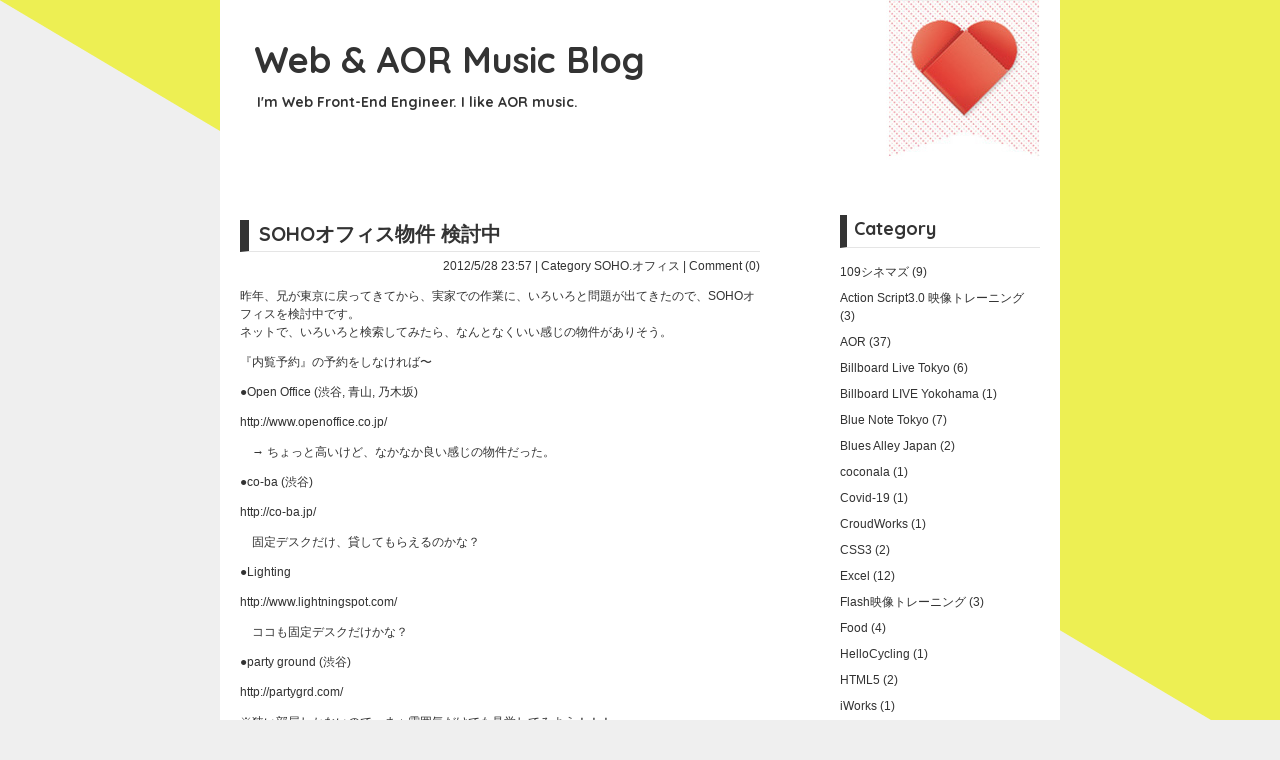

--- FILE ---
content_type: text/html; charset=UTF-8
request_url: http://rasiku.com/blog/archives/category/%E3%82%AA%E3%83%95%E3%82%A3%E3%82%B9
body_size: 8637
content:
<!DOCTYPE HTML>
<html>

<head>
  <meta charset="UTF-8">
  <title>Web &amp; AOR Music Blog &raquo; オフィス</title>

  <link rel="stylesheet" href="http://rasiku.com/blog/wp-content/themes/lovelypackage/style.css" />
  <link href='http://fonts.googleapis.com/css?family=Quicksand:700' rel='stylesheet' type='text/css'>

  <!--[if lt IE 9]>
  <script src="http://html5shim.googlecode.com/svn/trunk/html5.js"></script>
  <![endif]-->

</head>

<body class="archive category category-81 category-81" >

  <div id="container_outer">
			<div id="container">
    <div id="container_inner">

      <header>
        <h1><a href="http://rasiku.com/blog">Web &amp; AOR Music Blog</a></h1>
        <p>I&#039;m Web Front-End Engineer. I like AOR music.</p>
      </header>

      <div id="content">
              <article>
          <h2><a href="http://rasiku.com/blog/archives/501">SOHOオフィス物件 検討中</a></h2>

          <p class="postinfo">
            2012/5/28 23:57 | Category <a href="http://rasiku.com/blog/archives/category/soho" title="SOHO の投稿をすべて表示" rel="category tag">SOHO</a>.<a href="http://rasiku.com/blog/archives/category/%e3%82%aa%e3%83%95%e3%82%a3%e3%82%b9" title="オフィス の投稿をすべて表示" rel="category tag">オフィス</a> | Comment <a href="http://rasiku.com/blog/archives/501#comments">(0)</a>
          </p>

          <p>昨年、兄が東京に戻ってきてから、実家での作業に、いろいろと問題が出てきたので、SOHOオフィスを検討中です。<br />
ネットで、いろいろと検索してみたら、なんとなくいい感じの物件がありそう。</p>
<p>『内覧予約』の予約をしなければ〜</p>
<p>●Open Office (渋谷, 青山, 乃木坂)</p>
<p><a href="http://www.openoffice.co.jp/" rel="nofollow">http://www.openoffice.co.jp/</a></p>
<p>　→ ちょっと高いけど、なかなか良い感じの物件だった。</p>
<p>●co-ba (渋谷)</p>
<p><a href="http://co-ba.jp/" rel="nofollow">http://co-ba.jp/</a></p>
<p>　固定デスクだけ、貸してもらえるのかな？</p>
<p>●Lighting </p>
<p><a href="http://www.lightningspot.com/" rel="nofollow">http://www.lightningspot.com/</a></p>
<p>　ココも固定デスクだけかな？</p>
<p>●party ground (渋谷)</p>
<p><a href="http://partygrd.com/" rel="nofollow">http://partygrd.com/</a></p>
<p>※狭い部屋しかないので、まぁ雰囲気だけでも見学してみよう！！！</p>
<p>●新宿NEON (新宿3丁目)</p>
<p><a href="http://shinjukuneon.jp/" rel="nofollow">http://shinjukuneon.jp/</a></p>
<p>●assetdesign (CODA横浜)</p>
<p><a href="http://www.assetdesign.co.jp/" rel="nofollow">http://www.assetdesign.co.jp/</a></p>
<p> THE CODA (桜木町)<br />
 4F-02	3名用	66,150円 7,350円 家具3セット付、窓付<br />
　大きさが書いていない。</p>
<p>●SOHO MARKET (五反田, Elpulimento)</p>
<p><a href="http://www.soho-market.net/" rel="nofollow">http://www.soho-market.net/</a></p>
<p>●Elpulimento (新宿3丁目)</p>
<p><a href="http://www.elpulimento.jp/" rel="nofollow">http://www.elpulimento.jp/</a></p>
<p>●the SOHO (お台場)</p>
<p><a href="http://www.the-soho.com/" rel="nofollow">http://www.the-soho.com/</a></p>
<p>　ちょっと、私には別世界っぽいけど、見学だけでもしてみよう〜</p>
<p>●CROSS OFFICE (渋谷)</p>
<p><a href="http://www.crossoffice-s.jp/" rel="nofollow">http://www.crossoffice-s.jp/</a></p>
<p>●レンタル・オフィス イエローページ</p>
<p><a href="http://www.rentaloffice-yp.net/tokyo/" rel="nofollow">http://www.rentaloffice-yp.net/tokyo/</a></p>
<p>●お部屋探しはミニミニで</p>
<p><a href="http://minimini.jp/" rel="nofollow">http://minimini.jp/</a></p>        </article>
        
        <div class="pagelink">
          <p class="prev"></p>
          <p class="next"></p>
        </div> <!-- pagelink -->

      </div> <!-- content -->

      <!-- ////// コメントフォーム出力始まり ///// -->
            <!-- ////// コメントフォーム終わり ///// -->

      <aside>
        <ul id="sidebar">
          <li id="categories-3" class="widget widget_categories"><h2 class="widgettitle">Category</h2>
		<ul>
	<li class="cat-item cat-item-107"><a href="http://rasiku.com/blog/archives/category/109%e3%82%b7%e3%83%8d%e3%83%9e%e3%82%ba" title="109シネマズ に含まれる投稿をすべて表示">109シネマズ</a> (9)
</li>
	<li class="cat-item cat-item-90"><a href="http://rasiku.com/blog/archives/category/action-script3-0-%e6%98%a0%e5%83%8f%e3%83%88%e3%83%ac%e3%83%bc%e3%83%8b%e3%83%b3%e3%82%b0" title="Action Script3.0 映像トレーニング に含まれる投稿をすべて表示">Action Script3.0 映像トレーニング</a> (3)
</li>
	<li class="cat-item cat-item-57"><a href="http://rasiku.com/blog/archives/category/aor" title="AOR に含まれる投稿をすべて表示">AOR</a> (37)
</li>
	<li class="cat-item cat-item-175"><a href="http://rasiku.com/blog/archives/category/billboard-live-tokyo" title="Billboard Live Tokyo に含まれる投稿をすべて表示">Billboard Live Tokyo</a> (6)
</li>
	<li class="cat-item cat-item-231"><a href="http://rasiku.com/blog/archives/category/billboard-live-yokohama" title="Billboard LIVE Yokohama に含まれる投稿をすべて表示">Billboard LIVE Yokohama</a> (1)
</li>
	<li class="cat-item cat-item-116"><a href="http://rasiku.com/blog/archives/category/blue-note-tokyo" title="Blue Note Tokyo に含まれる投稿をすべて表示">Blue Note Tokyo</a> (7)
</li>
	<li class="cat-item cat-item-115"><a href="http://rasiku.com/blog/archives/category/blues-alley-japan" title="Blues Alley Japan に含まれる投稿をすべて表示">Blues Alley Japan</a> (2)
</li>
	<li class="cat-item cat-item-156"><a href="http://rasiku.com/blog/archives/category/coconala" title="coconala に含まれる投稿をすべて表示">coconala</a> (1)
</li>
	<li class="cat-item cat-item-183"><a href="http://rasiku.com/blog/archives/category/covid-19" title="Covid-19 に含まれる投稿をすべて表示">Covid-19</a> (1)
</li>
	<li class="cat-item cat-item-157"><a href="http://rasiku.com/blog/archives/category/croudworks" title="CroudWorks に含まれる投稿をすべて表示">CroudWorks</a> (1)
</li>
	<li class="cat-item cat-item-30"><a href="http://rasiku.com/blog/archives/category/css3" title="CSS3 に含まれる投稿をすべて表示">CSS3</a> (2)
</li>
	<li class="cat-item cat-item-150"><a href="http://rasiku.com/blog/archives/category/excel" title="Excel に含まれる投稿をすべて表示">Excel</a> (12)
</li>
	<li class="cat-item cat-item-89"><a href="http://rasiku.com/blog/archives/category/flash%e6%98%a0%e5%83%8f%e3%83%88%e3%83%ac%e3%83%bc%e3%83%8b%e3%83%b3%e3%82%b0" title="Flash映像トレーニング に含まれる投稿をすべて表示">Flash映像トレーニング</a> (3)
</li>
	<li class="cat-item cat-item-55"><a href="http://rasiku.com/blog/archives/category/food" title="Food に含まれる投稿をすべて表示">Food</a> (4)
</li>
	<li class="cat-item cat-item-173"><a href="http://rasiku.com/blog/archives/category/hellocycling" title="HelloCycling に含まれる投稿をすべて表示">HelloCycling</a> (1)
</li>
	<li class="cat-item cat-item-6"><a href="http://rasiku.com/blog/archives/category/html5" title="HTML5 に含まれる投稿をすべて表示">HTML5</a> (2)
</li>
	<li class="cat-item cat-item-185"><a href="http://rasiku.com/blog/archives/category/iworks" title="iWorks に含まれる投稿をすべて表示">iWorks</a> (1)
</li>
	<li class="cat-item cat-item-98"><a href="http://rasiku.com/blog/archives/category/j-pop" title="J-POP に含まれる投稿をすべて表示">J-POP</a> (5)
</li>
	<li class="cat-item cat-item-100"><a href="http://rasiku.com/blog/archives/category/jazz" title="JAZZ に含まれる投稿をすべて表示">JAZZ</a> (3)
</li>
	<li class="cat-item cat-item-9"><a href="http://rasiku.com/blog/archives/category/jquery" title="jQuery に含まれる投稿をすべて表示">jQuery</a> (1)
</li>
	<li class="cat-item cat-item-180"><a href="http://rasiku.com/blog/archives/category/leaf%e8%87%aa%e7%94%b1%e3%81%8c%e4%b8%98" title="Leaf自由が丘 に含まれる投稿をすべて表示">Leaf自由が丘</a> (3)
</li>
	<li class="cat-item cat-item-59"><a href="http://rasiku.com/blog/archives/category/live" title="Live に含まれる投稿をすべて表示">Live</a> (12)
</li>
	<li class="cat-item cat-item-48"><a href="http://rasiku.com/blog/archives/category/mac" title="Mac に含まれる投稿をすべて表示">Mac</a> (1)
</li>
	<li class="cat-item cat-item-153"><a href="http://rasiku.com/blog/archives/category/microsoft-office" title="Microsoft Office に含まれる投稿をすべて表示">Microsoft Office</a> (12)
</li>
	<li class="cat-item cat-item-108"><a href="http://rasiku.com/blog/archives/category/mm%e6%a8%aa%e6%b5%9c" title="MM横浜 に含まれる投稿をすべて表示">MM横浜</a> (1)
</li>
	<li class="cat-item cat-item-58"><a href="http://rasiku.com/blog/archives/category/music" title="Music に含まれる投稿をすべて表示">Music</a> (21)
</li>
	<li class="cat-item cat-item-5"><a href="http://rasiku.com/blog/archives/category/mysql" title="MySQL に含まれる投稿をすべて表示">MySQL</a> (3)
</li>
	<li class="cat-item cat-item-186"><a href="http://rasiku.com/blog/archives/category/numbers" title="Numbers に含まれる投稿をすべて表示">Numbers</a> (2)
</li>
	<li class="cat-item cat-item-4"><a href="http://rasiku.com/blog/archives/category/php" title="PHP に含まれる投稿をすべて表示">PHP</a> (6)
</li>
	<li class="cat-item cat-item-84"><a href="http://rasiku.com/blog/archives/category/phpmyadmin" title="phpMyAdmin に含まれる投稿をすべて表示">phpMyAdmin</a> (1)
</li>
	<li class="cat-item cat-item-152"><a href="http://rasiku.com/blog/archives/category/power-point" title="Power Point に含まれる投稿をすべて表示">Power Point</a> (4)
</li>
	<li class="cat-item cat-item-120"><a href="http://rasiku.com/blog/archives/category/rb" title="R&amp;B に含まれる投稿をすべて表示">R&amp;B</a> (1)
</li>
	<li class="cat-item cat-item-114"><a href="http://rasiku.com/blog/archives/category/renaja" title="Renaja に含まれる投稿をすべて表示">Renaja</a> (2)
</li>
	<li class="cat-item cat-item-82"><a href="http://rasiku.com/blog/archives/category/soho" title="SOHO に含まれる投稿をすべて表示">SOHO</a> (1)
</li>
	<li class="cat-item cat-item-56"><a href="http://rasiku.com/blog/archives/category/toys" title="Toys に含まれる投稿をすべて表示">Toys</a> (1)
</li>
	<li class="cat-item cat-item-20"><a href="http://rasiku.com/blog/archives/category/web%e3%82%b5%e3%82%a4%e3%83%88%e3%82%b3%e3%83%bc%e3%83%87%e3%82%a3%e3%83%b3%e3%82%b0" title="Webサイトコーディング に含まれる投稿をすべて表示">Webサイトコーディング</a> (10)
</li>
	<li class="cat-item cat-item-3"><a href="http://rasiku.com/blog/archives/category/web%e3%82%b5%e3%82%a4%e3%83%88%e5%88%b6%e4%bd%9c" title="Webサイト制作 に含まれる投稿をすべて表示">Webサイト制作</a> (16)
</li>
	<li class="cat-item cat-item-38"><a href="http://rasiku.com/blog/archives/category/web%e9%96%a2%e9%80%a3%e3%83%a1%e3%83%a2" title="Web関連メモ に含まれる投稿をすべて表示">Web関連メモ</a> (8)
</li>
	<li class="cat-item cat-item-151"><a href="http://rasiku.com/blog/archives/category/word" title="Word に含まれる投稿をすべて表示">Word</a> (6)
</li>
	<li class="cat-item cat-item-13"><a href="http://rasiku.com/blog/archives/category/wordpress" title="WordPress に含まれる投稿をすべて表示">WordPress</a> (7)
</li>
	<li class="cat-item cat-item-187"><a href="http://rasiku.com/blog/archives/category/%e3%81%8a%e9%85%92" title="お酒 に含まれる投稿をすべて表示">お酒</a> (2)
</li>
	<li class="cat-item cat-item-123"><a href="http://rasiku.com/blog/archives/category/%e3%81%9f%e3%81%be%e3%83%97%e3%83%a9%e3%83%bc%e3%82%b6" title="たまプラーザ に含まれる投稿をすべて表示">たまプラーザ</a> (1)
</li>
	<li class="cat-item cat-item-109"><a href="http://rasiku.com/blog/archives/category/%e3%81%bf%e3%81%aa%e3%81%a8%e3%81%bf%e3%82%89%e3%81%84" title="みなとみらい に含まれる投稿をすべて表示">みなとみらい</a> (1)
</li>
	<li class="cat-item cat-item-88"><a href="http://rasiku.com/blog/archives/category/%e3%82%a2%e3%83%97%e3%83%aa%e9%96%8b%e7%99%ba%e5%ae%9f%e8%b7%b5%e3%83%95%e3%82%a7%e3%83%bc%e3%82%ba" title="アプリ開発実践フェーズ に含まれる投稿をすべて表示">アプリ開発実践フェーズ</a> (11)
</li>
	<li class="cat-item cat-item-102"><a href="http://rasiku.com/blog/archives/category/%e3%82%a4%e3%83%99%e3%83%b3%e3%83%88" title="イベント に含まれる投稿をすべて表示">イベント</a> (2)
</li>
	<li class="cat-item cat-item-81 current-cat"><a href="http://rasiku.com/blog/archives/category/%e3%82%aa%e3%83%95%e3%82%a3%e3%82%b9" title="オフィス に含まれる投稿をすべて表示">オフィス</a> (1)
</li>
	<li class="cat-item cat-item-166"><a href="http://rasiku.com/blog/archives/category/%e3%82%ab%e3%82%b9%e3%82%bf%e3%83%9e%e3%82%ab%e3%83%95%e3%82%a7%e4%bb%a3%e3%80%85%e6%9c%a8" title="カスタマカフェ代々木 に含まれる投稿をすべて表示">カスタマカフェ代々木</a> (1)
</li>
	<li class="cat-item cat-item-10"><a href="http://rasiku.com/blog/archives/category/%e3%82%ab%e3%83%95%e3%82%a7" title="カフェ に含まれる投稿をすべて表示">カフェ</a> (4)
</li>
	<li class="cat-item cat-item-145"><a href="http://rasiku.com/blog/archives/category/%e3%82%ab%e3%83%bc%e3%83%aa%e3%83%b3%e3%82%b0" title="カーリング に含まれる投稿をすべて表示">カーリング</a> (9)
</li>
	<li class="cat-item cat-item-104"><a href="http://rasiku.com/blog/archives/category/%e3%82%af%e3%83%a9%e3%83%83%e3%82%b7%e3%83%83%e3%82%af" title="クラッシック に含まれる投稿をすべて表示">クラッシック</a> (1)
</li>
	<li class="cat-item cat-item-97"><a href="http://rasiku.com/blog/archives/category/%e3%82%af%e3%83%aa%e3%82%b9%e3%83%88%e3%83%95%e3%82%a1%e3%83%bc%e3%83%bb%e3%83%8e%e3%83%bc%e3%83%a9%e3%83%b3" title="クリストファー・ノーラン に含まれる投稿をすべて表示">クリストファー・ノーラン</a> (1)
</li>
	<li class="cat-item cat-item-103"><a href="http://rasiku.com/blog/archives/category/%e3%82%af%e3%83%aa%e3%82%b9%e3%83%9e%e3%82%b9" title="クリスマス に含まれる投稿をすべて表示">クリスマス</a> (2)
</li>
	<li class="cat-item cat-item-160"><a href="http://rasiku.com/blog/archives/category/%e3%82%b5%e3%82%a4%e3%82%af%e3%83%aa%e3%83%b3%e3%82%b0" title="サイクリング に含まれる投稿をすべて表示">サイクリング</a> (1)
</li>
	<li class="cat-item cat-item-171"><a href="http://rasiku.com/blog/archives/category/%e3%82%b5%e3%82%a4%e3%82%af%e3%83%ab%e3%83%99%e3%83%bc%e3%82%b9%e3%81%82%e3%81%95%e3%81%b2" title="サイクルベースあさひ に含まれる投稿をすべて表示">サイクルベースあさひ</a> (1)
</li>
	<li class="cat-item cat-item-126"><a href="http://rasiku.com/blog/archives/category/%e3%82%b5%e3%82%a4%e3%83%b3%e4%bc%9a" title="サイン会 に含まれる投稿をすべて表示">サイン会</a> (1)
</li>
	<li class="cat-item cat-item-111"><a href="http://rasiku.com/blog/archives/category/%e3%82%b9%e3%82%bf%e3%83%bc%e3%82%a6%e3%82%a9%e3%83%bc%e3%82%ba" title="スターウォーズ に含まれる投稿をすべて表示">スターウォーズ</a> (2)
</li>
	<li class="cat-item cat-item-121"><a href="http://rasiku.com/blog/archives/category/%e3%82%b9%e3%83%9d%e3%83%bc%e3%83%84" title="スポーツ に含まれる投稿をすべて表示">スポーツ</a> (12)
</li>
	<li class="cat-item cat-item-43"><a href="http://rasiku.com/blog/archives/category/%e3%82%b9%e3%83%9e%e3%83%9b%e3%82%b5%e3%82%a4%e3%83%88%e5%88%b6%e4%bd%9c" title="スマホサイト制作 に含まれる投稿をすべて表示">スマホサイト制作</a> (1)
</li>
	<li class="cat-item cat-item-118"><a href="http://rasiku.com/blog/archives/category/%e3%82%bf%e3%83%af%e3%83%bc%e3%83%ac%e3%82%b3%e3%83%bc%e3%83%89%e6%b8%8b%e8%b0%b7" title="タワーレコード渋谷 に含まれる投稿をすべて表示">タワーレコード渋谷</a> (6)
</li>
	<li class="cat-item cat-item-172"><a href="http://rasiku.com/blog/archives/category/%e3%83%80%e3%82%a4%e3%83%81%e3%83%a3%e3%83%aa" title="ダイチャリ に含まれる投稿をすべて表示">ダイチャリ</a> (1)
</li>
	<li class="cat-item cat-item-125"><a href="http://rasiku.com/blog/archives/category/%e3%83%88%e3%83%bc%e3%82%af%e3%82%b7%e3%83%a7%e3%83%bc" title="トークショー に含まれる投稿をすべて表示">トークショー</a> (1)
</li>
	<li class="cat-item cat-item-191"><a href="http://rasiku.com/blog/archives/category/%e3%83%89%e3%83%a9%e3%82%a4%e3%83%96" title="ドライブ に含まれる投稿をすべて表示">ドライブ</a> (3)
</li>
	<li class="cat-item cat-item-44"><a href="http://rasiku.com/blog/archives/category/%e3%83%89%e3%83%a9%e3%83%9e" title="ドラマ に含まれる投稿をすべて表示">ドラマ</a> (3)
</li>
	<li class="cat-item cat-item-165"><a href="http://rasiku.com/blog/archives/category/%e3%83%8d%e3%83%83%e3%83%88%e3%82%ab%e3%83%95%e3%82%a7" title="ネットカフェ に含まれる投稿をすべて表示">ネットカフェ</a> (3)
</li>
	<li class="cat-item cat-item-141"><a href="http://rasiku.com/blog/archives/category/%e3%83%8f%e3%83%ad%e3%83%bc%e3%83%af%e3%83%bc%e3%82%af" title="ハローワーク に含まれる投稿をすべて表示">ハローワーク</a> (19)
</li>
	<li class="cat-item cat-item-95"><a href="http://rasiku.com/blog/archives/category/%e3%83%90%e3%83%bc" title="バー に含まれる投稿をすべて表示">バー</a> (1)
</li>
	<li class="cat-item cat-item-148"><a href="http://rasiku.com/blog/archives/category/%e3%83%93%e3%82%b8%e3%83%8d%e3%82%b9%e3%83%9b%e3%83%86%e3%83%ab" title="ビジネスホテル に含まれる投稿をすべて表示">ビジネスホテル</a> (5)
</li>
	<li class="cat-item cat-item-137"><a href="http://rasiku.com/blog/archives/category/%e3%83%94%e3%82%a2%e3%83%8e" title="ピアノ に含まれる投稿をすべて表示">ピアノ</a> (8)
</li>
	<li class="cat-item cat-item-140"><a href="http://rasiku.com/blog/archives/category/%e3%83%94%e3%82%a2%e3%83%8e%e5%88%9d%e5%bf%83%e8%80%85" title="ピアノ初心者 に含まれる投稿をすべて表示">ピアノ初心者</a> (7)
</li>
	<li class="cat-item cat-item-138"><a href="http://rasiku.com/blog/archives/category/%e3%83%94%e3%82%a2%e3%83%8e%e7%b7%b4%e7%bf%92" title="ピアノ練習 に含まれる投稿をすべて表示">ピアノ練習</a> (7)
</li>
	<li class="cat-item cat-item-190"><a href="http://rasiku.com/blog/archives/category/%e3%83%95%e3%82%a3%e3%82%ae%e3%83%a5%e3%82%a2%e3%82%b9%e3%82%b1%e3%83%bc%e3%83%88" title="フィギュアスケート に含まれる投稿をすべて表示">フィギュアスケート</a> (1)
</li>
	<li class="cat-item cat-item-237"><a href="http://rasiku.com/blog/archives/category/%e3%83%95%e3%82%a9%e3%83%ab%e3%83%86%e3%82%a3%e3%82%a6%e3%82%b9" title="フォルティウス に含まれる投稿をすべて表示">フォルティウス</a> (1)
</li>
	<li class="cat-item cat-item-196"><a href="http://rasiku.com/blog/archives/category/%e3%83%96%e3%83%aa%e9%8d%8b" title="ブリ鍋 に含まれる投稿をすべて表示">ブリ鍋</a> (2)
</li>
	<li class="cat-item cat-item-139"><a href="http://rasiku.com/blog/archives/category/%e3%83%9c%e3%82%b1%e9%98%b2%e6%ad%a2%e3%83%94%e3%82%a2%e3%83%8e%e7%b7%b4%e7%bf%92" title="ボケ防止ピアノ練習 に含まれる投稿をすべて表示">ボケ防止ピアノ練習</a> (6)
</li>
	<li class="cat-item cat-item-23"><a href="http://rasiku.com/blog/archives/category/%e3%83%9e%e3%83%bc%e3%82%af%e3%82%a2%e3%83%83%e3%83%97" title="マークアップ に含まれる投稿をすべて表示">マークアップ</a> (2)
</li>
	<li class="cat-item cat-item-119"><a href="http://rasiku.com/blog/archives/category/%e3%83%a9%e3%82%be%e3%83%bc%e3%83%8a%e5%b7%9d%e5%b4%8e" title="ラゾーナ川崎 に含まれる投稿をすべて表示">ラゾーナ川崎</a> (2)
</li>
	<li class="cat-item cat-item-149"><a href="http://rasiku.com/blog/archives/category/%e3%83%aa%e3%83%a2%e3%83%bc%e3%83%88%e3%83%af%e3%83%bc%e3%82%af%e3%83%97%e3%83%a9%e3%83%b3" title="リモートワークプラン に含まれる投稿をすべて表示">リモートワークプラン</a> (5)
</li>
	<li class="cat-item cat-item-154"><a href="http://rasiku.com/blog/archives/category/%e4%b8%89%e8%8c%b6%e3%81%8a%e3%81%97%e3%81%94%e3%81%a8%e3%82%ab%e3%83%95%e3%82%a7" title="三茶おしごとカフェ に含まれる投稿をすべて表示">三茶おしごとカフェ</a> (4)
</li>
	<li class="cat-item cat-item-163"><a href="http://rasiku.com/blog/archives/category/%e4%b8%89%e8%bb%92%e8%8c%b6%e5%b1%8b%e5%b0%b1%e5%8a%b4%e6%94%af%e6%8f%b4%e3%82%bb%e3%83%b3%e3%82%bf%e3%83%bc" title="三軒茶屋就労支援センター に含まれる投稿をすべて表示">三軒茶屋就労支援センター</a> (2)
</li>
	<li class="cat-item cat-item-124"><a href="http://rasiku.com/blog/archives/category/%e4%b8%8b%e5%8c%97%e6%b2%a2bb" title="下北沢B&amp;B に含まれる投稿をすべて表示">下北沢B&amp;B</a> (1)
</li>
	<li class="cat-item cat-item-29"><a href="http://rasiku.com/blog/archives/category/%e4%b8%96%e7%94%b0%e8%b0%b7%e5%8c%ba" title="世田谷区 に含まれる投稿をすべて表示">世田谷区</a> (12)
</li>
	<li class="cat-item cat-item-129"><a href="http://rasiku.com/blog/archives/category/%e4%b8%96%e7%94%b0%e8%b0%b7%e5%8c%ba-%e6%9d%b1%e4%ba%ac2020%e3%82%ad%e3%83%83%e3%82%af%e3%82%aa%e3%83%95" title="世田谷区 東京2020キックオフ に含まれる投稿をすべて表示">世田谷区 東京2020キックオフ</a> (1)
</li>
	<li class="cat-item cat-item-162"><a href="http://rasiku.com/blog/archives/category/%e4%b8%96%e7%94%b0%e8%b0%b7%e5%9b%b3%e6%9b%b8%e9%a4%a8" title="世田谷図書館 に含まれる投稿をすべて表示">世田谷図書館</a> (5)
</li>
	<li class="cat-item cat-item-105"><a href="http://rasiku.com/blog/archives/category/%e4%ba%8c%e5%ad%90%e7%8e%89%e5%b7%9d" title="二子玉川 に含まれる投稿をすべて表示">二子玉川</a> (15)
</li>
	<li class="cat-item cat-item-99"><a href="http://rasiku.com/blog/archives/category/%e4%ba%8c%e5%ad%90%e7%8e%89%e5%b7%9drise" title="二子玉川RISE に含まれる投稿をすべて表示">二子玉川RISE</a> (18)
</li>
	<li class="cat-item cat-item-176"><a href="http://rasiku.com/blog/archives/category/%e4%bb%95%e4%ba%8b" title="仕事 に含まれる投稿をすべて表示">仕事</a> (5)
</li>
	<li class="cat-item cat-item-192"><a href="http://rasiku.com/blog/archives/category/%e4%bb%95%e4%ba%8b%e7%8f%be%e5%a0%b4%e3%81%b8%e3%81%ae%e8%b6%b3" title="仕事現場への足 に含まれる投稿をすべて表示">仕事現場への足</a> (1)
</li>
	<li class="cat-item cat-item-92"><a href="http://rasiku.com/blog/archives/category/%e4%bb%a3%e5%ae%98%e5%b1%b1" title="代官山 に含まれる投稿をすべて表示">代官山</a> (5)
</li>
	<li class="cat-item cat-item-178"><a href="http://rasiku.com/blog/archives/category/%e5%85%8d%e8%a8%b1%e6%9b%b4%e6%96%b0" title="免許更新 に含まれる投稿をすべて表示">免許更新</a> (1)
</li>
	<li class="cat-item cat-item-147"><a href="http://rasiku.com/blog/archives/category/%e5%85%a5%e9%99%a2" title="入院 に含まれる投稿をすべて表示">入院</a> (1)
</li>
	<li class="cat-item cat-item-11"><a href="http://rasiku.com/blog/archives/category/%e5%86%99%e7%9c%9f" title="写真 に含まれる投稿をすべて表示">写真</a> (4)
</li>
	<li class="cat-item cat-item-39"><a href="http://rasiku.com/blog/archives/category/%e5%8b%95%e7%94%bb" title="動画 に含まれる投稿をすべて表示">動画</a> (2)
</li>
	<li class="cat-item cat-item-161"><a href="http://rasiku.com/blog/archives/category/%e5%9b%b3%e6%9b%b8%e9%a4%a8" title="図書館 に含まれる投稿をすべて表示">図書館</a> (1)
</li>
	<li class="cat-item cat-item-194"><a href="http://rasiku.com/blog/archives/category/%e5%a2%93%e5%8f%82%e3%82%8a" title="墓参り に含まれる投稿をすべて表示">墓参り</a> (1)
</li>
	<li class="cat-item cat-item-193"><a href="http://rasiku.com/blog/archives/category/%e5%a4%9c%e5%8b%a4" title="夜勤 に含まれる投稿をすべて表示">夜勤</a> (2)
</li>
	<li class="cat-item cat-item-96"><a href="http://rasiku.com/blog/archives/category/%e5%a4%a7%e6%88%b8%e5%b1%8b" title="大戸屋 に含まれる投稿をすべて表示">大戸屋</a> (1)
</li>
	<li class="cat-item cat-item-122"><a href="http://rasiku.com/blog/archives/category/%e5%a4%a7%e6%99%a6%e6%97%a5" title="大晦日 に含まれる投稿をすべて表示">大晦日</a> (5)
</li>
	<li class="cat-item cat-item-112"><a href="http://rasiku.com/blog/archives/category/%e5%ad%a3%e7%af%80%e3%81%ae%e3%82%a4%e3%83%99%e3%83%b3%e3%83%88" title="季節のイベント に含まれる投稿をすべて表示">季節のイベント</a> (7)
</li>
	<li class="cat-item cat-item-143"><a href="http://rasiku.com/blog/archives/category/%e5%b0%b1%e6%b4%bb" title="就活 に含まれる投稿をすべて表示">就活</a> (36)
</li>
	<li class="cat-item cat-item-142"><a href="http://rasiku.com/blog/archives/category/%e5%b0%b1%e8%81%b7%e6%b4%bb%e5%8b%95" title="就職活動 に含まれる投稿をすべて表示">就職活動</a> (35)
</li>
	<li class="cat-item cat-item-73"><a href="http://rasiku.com/blog/archives/category/%e5%bf%83%e3%81%ae%e7%97%85" title="心の病 に含まれる投稿をすべて表示">心の病</a> (4)
</li>
	<li class="cat-item cat-item-130"><a href="http://rasiku.com/blog/archives/category/%e6%88%90%e5%9f%8e%e3%83%9b%e3%83%bc%e3%83%ab" title="成城ホール に含まれる投稿をすべて表示">成城ホール</a> (1)
</li>
	<li class="cat-item cat-item-144"><a href="http://rasiku.com/blog/archives/category/%e6%96%ad%e6%8d%a8%e9%9b%a2" title="断捨離 に含まれる投稿をすべて表示">断捨離</a> (1)
</li>
	<li class="cat-item cat-item-177"><a href="http://rasiku.com/blog/archives/category/%e6%96%b0%e5%9b%bd%e7%ab%8b%e7%ab%b6%e6%8a%80%e5%a0%b4" title="新国立競技場 に含まれる投稿をすべて表示">新国立競技場</a> (1)
</li>
	<li class="cat-item cat-item-182"><a href="http://rasiku.com/blog/archives/category/%e6%96%b0%e5%9e%8b%e3%82%b3%e3%83%ad%e3%83%8a" title="新型コロナ に含まれる投稿をすべて表示">新型コロナ</a> (1)
</li>
	<li class="cat-item cat-item-169"><a href="http://rasiku.com/blog/archives/category/%e6%97%85%e8%a1%8c" title="旅行 に含まれる投稿をすべて表示">旅行</a> (1)
</li>
	<li class="cat-item cat-item-47"><a href="http://rasiku.com/blog/archives/category/%e6%98%a0%e7%94%bb" title="映画 に含まれる投稿をすべて表示">映画</a> (24)
</li>
	<li class="cat-item cat-item-1"><a href="http://rasiku.com/blog/archives/category/%e6%9c%aa%e5%88%86%e9%a1%9e" title="未分類 に含まれる投稿をすべて表示">未分類</a> (15)
</li>
	<li class="cat-item cat-item-101"><a href="http://rasiku.com/blog/archives/category/%e6%9d%b1%e4%ba%ac%e5%9b%bd%e9%9a%9b%e3%83%95%e3%82%a9%e3%83%bc%e3%83%a9%e3%83%a0" title="東京国際フォーラム に含まれる投稿をすべて表示">東京国際フォーラム</a> (2)
</li>
	<li class="cat-item cat-item-235"><a href="http://rasiku.com/blog/archives/category/%e6%9d%be%e4%b8%8b%e5%a5%88%e7%b7%92" title="松下奈緒 に含まれる投稿をすべて表示">松下奈緒</a> (2)
</li>
	<li class="cat-item cat-item-158"><a href="http://rasiku.com/blog/archives/category/%e6%a1%9c%e6%96%b0%e7%94%ba" title="桜新町 に含まれる投稿をすべて表示">桜新町</a> (1)
</li>
	<li class="cat-item cat-item-159"><a href="http://rasiku.com/blog/archives/category/%e6%a1%9c%e7%a5%9e%e5%ae%ae" title="桜神宮 に含まれる投稿をすべて表示">桜神宮</a> (1)
</li>
	<li class="cat-item cat-item-110"><a href="http://rasiku.com/blog/archives/category/%e6%a8%aa%e6%b5%9c" title="横浜 に含まれる投稿をすべて表示">横浜</a> (1)
</li>
	<li class="cat-item cat-item-113"><a href="http://rasiku.com/blog/archives/category/%e6%ad%a3%e6%9c%88" title="正月 に含まれる投稿をすべて表示">正月</a> (10)
</li>
	<li class="cat-item cat-item-167"><a href="http://rasiku.com/blog/archives/category/%e6%b1%82%e8%81%b7%e8%80%85%e6%94%af%e6%8f%b4%e8%a8%93%e7%b7%b4" title="求職者支援訓練 に含まれる投稿をすべて表示">求職者支援訓練</a> (6)
</li>
	<li class="cat-item cat-item-184"><a href="http://rasiku.com/blog/archives/category/%e6%b3%95%e4%ba%8b" title="法事 に含まれる投稿をすべて表示">法事</a> (1)
</li>
	<li class="cat-item cat-item-69"><a href="http://rasiku.com/blog/archives/category/%e6%b8%a9%e6%b3%89" title="温泉 に含まれる投稿をすべて表示">温泉</a> (3)
</li>
	<li class="cat-item cat-item-164"><a href="http://rasiku.com/blog/archives/category/%e7%94%a8%e8%b3%80" title="用賀 に含まれる投稿をすべて表示">用賀</a> (1)
</li>
	<li class="cat-item cat-item-146"><a href="http://rasiku.com/blog/archives/category/%e7%97%85%e9%99%a2" title="病院 に含まれる投稿をすべて表示">病院</a> (1)
</li>
	<li class="cat-item cat-item-189"><a href="http://rasiku.com/blog/archives/category/%e7%b5%a6%e6%96%99%e6%97%a5" title="給料日 に含まれる投稿をすべて表示">給料日</a> (1)
</li>
	<li class="cat-item cat-item-168"><a href="http://rasiku.com/blog/archives/category/%e8%81%b7%e6%a5%ad%e8%a8%93%e7%b7%b4" title="職業訓練 に含まれる投稿をすべて表示">職業訓練</a> (6)
</li>
	<li class="cat-item cat-item-170"><a href="http://rasiku.com/blog/archives/category/%e8%87%aa%e8%bb%a2%e8%bb%8a" title="自転車 に含まれる投稿をすべて表示">自転車</a> (1)
</li>
	<li class="cat-item cat-item-106"><a href="http://rasiku.com/blog/archives/category/%e8%8a%b1%e7%81%ab%e5%a4%a7%e4%bc%9a" title="花火大会 に含まれる投稿をすべて表示">花火大会</a> (1)
</li>
	<li class="cat-item cat-item-91"><a href="http://rasiku.com/blog/archives/category/%e8%94%a6%e5%b1%8b%e6%9b%b8%e5%ba%97" title="蔦屋書店 に含まれる投稿をすべて表示">蔦屋書店</a> (5)
</li>
	<li class="cat-item cat-item-188"><a href="http://rasiku.com/blog/archives/category/%e8%a8%83%e5%a0%b1" title="訃報 に含まれる投稿をすべて表示">訃報</a> (1)
</li>
	<li class="cat-item cat-item-53"><a href="http://rasiku.com/blog/archives/category/%e8%b2%b7%e3%81%84%e7%89%a9" title="買い物 に含まれる投稿をすべて表示">買い物</a> (2)
</li>
	<li class="cat-item cat-item-179"><a href="http://rasiku.com/blog/archives/category/%e8%bb%8a" title="車 に含まれる投稿をすべて表示">車</a> (2)
</li>
	<li class="cat-item cat-item-195"><a href="http://rasiku.com/blog/archives/category/%e9%8d%8b" title="鍋 に含まれる投稿をすべて表示">鍋</a> (2)
</li>
	<li class="cat-item cat-item-181"><a href="http://rasiku.com/blog/archives/category/%e9%9d%a2%e6%8e%a5" title="面接 に含まれる投稿をすべて表示">面接</a> (4)
</li>
	<li class="cat-item cat-item-174"><a href="http://rasiku.com/blog/archives/category/%e9%9d%b4" title="靴 に含まれる投稿をすべて表示">靴</a> (1)
</li>
	<li class="cat-item cat-item-93"><a href="http://rasiku.com/blog/archives/category/%e9%9f%b3%e6%a5%bd" title="音楽 に含まれる投稿をすべて表示">音楽</a> (53)
</li>
	<li class="cat-item cat-item-94"><a href="http://rasiku.com/blog/archives/category/%e9%a3%9f%e4%ba%8b" title="食事 に含まれる投稿をすべて表示">食事</a> (10)
</li>
	<li class="cat-item cat-item-155"><a href="http://rasiku.com/blog/archives/category/%e9%a7%92%e6%b2%a2%e5%85%ac%e5%9c%92" title="駒沢公園 に含まれる投稿をすべて表示">駒沢公園</a> (1)
</li>
	<li class="cat-item cat-item-197"><a href="http://rasiku.com/blog/archives/category/%e9%b0%a4%e9%8d%8b" title="鰤鍋 に含まれる投稿をすべて表示">鰤鍋</a> (2)
</li>
		</ul>
</li>
		<li id="recent-posts-4" class="widget widget_recent_entries">		<h2 class="widgettitle">Recent Post</h2>
		<ul>
				<li><a href="http://rasiku.com/blog/archives/1598" title="A Happy New Year 2025">A Happy New Year 2025</a></li>
				<li><a href="http://rasiku.com/blog/archives/1592" title="雪〜仕事休み〜ピアノ練習動画">雪〜仕事休み〜ピアノ練習動画</a></li>
				<li><a href="http://rasiku.com/blog/archives/1589" title="Yaris Cross Blue Car Share Drive">Yaris Cross Blue Car Share Drive</a></li>
				<li><a href="http://rasiku.com/blog/archives/1580" title="ASKA SPECIAL 運命の時空間～デイヴィッド・フォスター共演～">ASKA SPECIAL 運命の時空間～デイヴィッド・フォスター共演～</a></li>
				<li><a href="http://rasiku.com/blog/archives/1576" title="島村楽器『ポピュラーピアノ』短期コース3回目">島村楽器『ポピュラーピアノ』短期コース3回目</a></li>
				</ul>
		</li>
<li id="archives-5" class="widget widget_archive"><h2 class="widgettitle">Archive</h2>
		<ul>
			<li><a href='http://rasiku.com/blog/archives/date/2025/01' title='2025年1月'>2025年1月</a></li>
	<li><a href='http://rasiku.com/blog/archives/date/2024/02' title='2024年2月'>2024年2月</a></li>
	<li><a href='http://rasiku.com/blog/archives/date/2024/01' title='2024年1月'>2024年1月</a></li>
	<li><a href='http://rasiku.com/blog/archives/date/2023/12' title='2023年12月'>2023年12月</a></li>
	<li><a href='http://rasiku.com/blog/archives/date/2023/11' title='2023年11月'>2023年11月</a></li>
	<li><a href='http://rasiku.com/blog/archives/date/2023/10' title='2023年10月'>2023年10月</a></li>
	<li><a href='http://rasiku.com/blog/archives/date/2023/09' title='2023年9月'>2023年9月</a></li>
	<li><a href='http://rasiku.com/blog/archives/date/2023/02' title='2023年2月'>2023年2月</a></li>
	<li><a href='http://rasiku.com/blog/archives/date/2023/01' title='2023年1月'>2023年1月</a></li>
	<li><a href='http://rasiku.com/blog/archives/date/2022/12' title='2022年12月'>2022年12月</a></li>
	<li><a href='http://rasiku.com/blog/archives/date/2022/11' title='2022年11月'>2022年11月</a></li>
	<li><a href='http://rasiku.com/blog/archives/date/2022/10' title='2022年10月'>2022年10月</a></li>
	<li><a href='http://rasiku.com/blog/archives/date/2022/08' title='2022年8月'>2022年8月</a></li>
	<li><a href='http://rasiku.com/blog/archives/date/2022/05' title='2022年5月'>2022年5月</a></li>
	<li><a href='http://rasiku.com/blog/archives/date/2022/01' title='2022年1月'>2022年1月</a></li>
	<li><a href='http://rasiku.com/blog/archives/date/2021/12' title='2021年12月'>2021年12月</a></li>
	<li><a href='http://rasiku.com/blog/archives/date/2021/11' title='2021年11月'>2021年11月</a></li>
	<li><a href='http://rasiku.com/blog/archives/date/2021/10' title='2021年10月'>2021年10月</a></li>
	<li><a href='http://rasiku.com/blog/archives/date/2021/09' title='2021年9月'>2021年9月</a></li>
	<li><a href='http://rasiku.com/blog/archives/date/2021/08' title='2021年8月'>2021年8月</a></li>
	<li><a href='http://rasiku.com/blog/archives/date/2021/07' title='2021年7月'>2021年7月</a></li>
	<li><a href='http://rasiku.com/blog/archives/date/2021/06' title='2021年6月'>2021年6月</a></li>
	<li><a href='http://rasiku.com/blog/archives/date/2021/05' title='2021年5月'>2021年5月</a></li>
	<li><a href='http://rasiku.com/blog/archives/date/2021/04' title='2021年4月'>2021年4月</a></li>
	<li><a href='http://rasiku.com/blog/archives/date/2021/03' title='2021年3月'>2021年3月</a></li>
	<li><a href='http://rasiku.com/blog/archives/date/2021/02' title='2021年2月'>2021年2月</a></li>
	<li><a href='http://rasiku.com/blog/archives/date/2021/01' title='2021年1月'>2021年1月</a></li>
	<li><a href='http://rasiku.com/blog/archives/date/2020/11' title='2020年11月'>2020年11月</a></li>
	<li><a href='http://rasiku.com/blog/archives/date/2020/09' title='2020年9月'>2020年9月</a></li>
	<li><a href='http://rasiku.com/blog/archives/date/2020/08' title='2020年8月'>2020年8月</a></li>
	<li><a href='http://rasiku.com/blog/archives/date/2020/07' title='2020年7月'>2020年7月</a></li>
	<li><a href='http://rasiku.com/blog/archives/date/2020/06' title='2020年6月'>2020年6月</a></li>
	<li><a href='http://rasiku.com/blog/archives/date/2020/05' title='2020年5月'>2020年5月</a></li>
	<li><a href='http://rasiku.com/blog/archives/date/2020/03' title='2020年3月'>2020年3月</a></li>
	<li><a href='http://rasiku.com/blog/archives/date/2020/02' title='2020年2月'>2020年2月</a></li>
	<li><a href='http://rasiku.com/blog/archives/date/2020/01' title='2020年1月'>2020年1月</a></li>
	<li><a href='http://rasiku.com/blog/archives/date/2019/12' title='2019年12月'>2019年12月</a></li>
	<li><a href='http://rasiku.com/blog/archives/date/2019/07' title='2019年7月'>2019年7月</a></li>
	<li><a href='http://rasiku.com/blog/archives/date/2019/01' title='2019年1月'>2019年1月</a></li>
	<li><a href='http://rasiku.com/blog/archives/date/2018/12' title='2018年12月'>2018年12月</a></li>
	<li><a href='http://rasiku.com/blog/archives/date/2018/11' title='2018年11月'>2018年11月</a></li>
	<li><a href='http://rasiku.com/blog/archives/date/2018/01' title='2018年1月'>2018年1月</a></li>
	<li><a href='http://rasiku.com/blog/archives/date/2017/12' title='2017年12月'>2017年12月</a></li>
	<li><a href='http://rasiku.com/blog/archives/date/2017/11' title='2017年11月'>2017年11月</a></li>
	<li><a href='http://rasiku.com/blog/archives/date/2017/10' title='2017年10月'>2017年10月</a></li>
	<li><a href='http://rasiku.com/blog/archives/date/2017/09' title='2017年9月'>2017年9月</a></li>
	<li><a href='http://rasiku.com/blog/archives/date/2017/07' title='2017年7月'>2017年7月</a></li>
	<li><a href='http://rasiku.com/blog/archives/date/2017/04' title='2017年4月'>2017年4月</a></li>
	<li><a href='http://rasiku.com/blog/archives/date/2017/02' title='2017年2月'>2017年2月</a></li>
	<li><a href='http://rasiku.com/blog/archives/date/2017/01' title='2017年1月'>2017年1月</a></li>
	<li><a href='http://rasiku.com/blog/archives/date/2016/12' title='2016年12月'>2016年12月</a></li>
	<li><a href='http://rasiku.com/blog/archives/date/2016/11' title='2016年11月'>2016年11月</a></li>
	<li><a href='http://rasiku.com/blog/archives/date/2016/10' title='2016年10月'>2016年10月</a></li>
	<li><a href='http://rasiku.com/blog/archives/date/2016/09' title='2016年9月'>2016年9月</a></li>
	<li><a href='http://rasiku.com/blog/archives/date/2016/06' title='2016年6月'>2016年6月</a></li>
	<li><a href='http://rasiku.com/blog/archives/date/2016/02' title='2016年2月'>2016年2月</a></li>
	<li><a href='http://rasiku.com/blog/archives/date/2016/01' title='2016年1月'>2016年1月</a></li>
	<li><a href='http://rasiku.com/blog/archives/date/2015/12' title='2015年12月'>2015年12月</a></li>
	<li><a href='http://rasiku.com/blog/archives/date/2015/11' title='2015年11月'>2015年11月</a></li>
	<li><a href='http://rasiku.com/blog/archives/date/2015/10' title='2015年10月'>2015年10月</a></li>
	<li><a href='http://rasiku.com/blog/archives/date/2015/08' title='2015年8月'>2015年8月</a></li>
	<li><a href='http://rasiku.com/blog/archives/date/2015/07' title='2015年7月'>2015年7月</a></li>
	<li><a href='http://rasiku.com/blog/archives/date/2015/01' title='2015年1月'>2015年1月</a></li>
	<li><a href='http://rasiku.com/blog/archives/date/2014/12' title='2014年12月'>2014年12月</a></li>
	<li><a href='http://rasiku.com/blog/archives/date/2014/11' title='2014年11月'>2014年11月</a></li>
	<li><a href='http://rasiku.com/blog/archives/date/2014/08' title='2014年8月'>2014年8月</a></li>
	<li><a href='http://rasiku.com/blog/archives/date/2013/04' title='2013年4月'>2013年4月</a></li>
	<li><a href='http://rasiku.com/blog/archives/date/2013/03' title='2013年3月'>2013年3月</a></li>
	<li><a href='http://rasiku.com/blog/archives/date/2013/01' title='2013年1月'>2013年1月</a></li>
	<li><a href='http://rasiku.com/blog/archives/date/2012/06' title='2012年6月'>2012年6月</a></li>
	<li><a href='http://rasiku.com/blog/archives/date/2012/05' title='2012年5月'>2012年5月</a></li>
	<li><a href='http://rasiku.com/blog/archives/date/2012/03' title='2012年3月'>2012年3月</a></li>
	<li><a href='http://rasiku.com/blog/archives/date/2012/02' title='2012年2月'>2012年2月</a></li>
	<li><a href='http://rasiku.com/blog/archives/date/2012/01' title='2012年1月'>2012年1月</a></li>
	<li><a href='http://rasiku.com/blog/archives/date/2011/12' title='2011年12月'>2011年12月</a></li>
	<li><a href='http://rasiku.com/blog/archives/date/2011/11' title='2011年11月'>2011年11月</a></li>
	<li><a href='http://rasiku.com/blog/archives/date/2009/02' title='2009年2月'>2009年2月</a></li>
		</ul>
</li>
<li id="calendar-6" class="widget widget_calendar"><h2 class="widgettitle">Calendar</h2>
<div id="calendar_wrap"><table id="wp-calendar">
	<caption>2026年1月</caption>
	<thead>
	<tr>
		<th scope="col" title="日曜日">日</th>
		<th scope="col" title="月曜日">月</th>
		<th scope="col" title="火曜日">火</th>
		<th scope="col" title="水曜日">水</th>
		<th scope="col" title="木曜日">木</th>
		<th scope="col" title="金曜日">金</th>
		<th scope="col" title="土曜日">土</th>
	</tr>
	</thead>

	<tfoot>
	<tr>
		<td colspan="3" id="prev"><a href="http://rasiku.com/blog/archives/date/2025/01" title="2025年1月の投稿を表示">&laquo; 1月</a></td>
		<td class="pad">&nbsp;</td>
		<td colspan="3" id="next" class="pad">&nbsp;</td>
	</tr>
	</tfoot>

	<tbody>
	<tr>
		<td colspan="4" class="pad">&nbsp;</td><td>1</td><td>2</td><td>3</td>
	</tr>
	<tr>
		<td>4</td><td>5</td><td>6</td><td>7</td><td>8</td><td>9</td><td>10</td>
	</tr>
	<tr>
		<td>11</td><td>12</td><td>13</td><td>14</td><td>15</td><td>16</td><td>17</td>
	</tr>
	<tr>
		<td>18</td><td>19</td><td>20</td><td>21</td><td>22</td><td>23</td><td>24</td>
	</tr>
	<tr>
		<td>25</td><td id="today">26</td><td>27</td><td>28</td><td>29</td><td>30</td><td>31</td>
	</tr>
	</tbody>
	</table></div></li>
        </ul>
      </aside>

      <footer>
        <p>Copyright &copy; Web &amp; AOR Music Blog, All Rights Reserve.</p>
      </footer>

    </div> <!-- container_inner -->
      </div> <!-- container -->
  </div> <!-- container_outer -->

</body>
</html>


--- FILE ---
content_type: text/css
request_url: http://rasiku.com/blog/wp-content/themes/lovelypackage/style.css
body_size: 1791
content:
/*
Theme Name: LovelyPachage
Description: WordPressの練習用
Author: yuutakimoto
*/


/*--------------------------------------
   Layout
---------------------------------------*/
body {
	background-color: #efefef;
	/*background-color: #f6f5f0;*/
	color: #333;
	margin: 0;	
}
#container_outer {
background: url(images/bg.png) no-repeat left top;
}
#container {
	width: 840px;
	margin: 0 auto;
}
#container_inner {
	padding: 0 20px 20px 20px;
	background-color: #FFF;
}
#content {
	width: 520px;
	float: left;
	margin: 20px 0;
}
header,#content,footer {
	background-color: #efefef;
	/*background-color: #f6f5f0;*/
}
/*--------------------------------------
   Link
---------------------------------------*/
a {
	color: #333;
	text-decoration: none;
}
/*------------------------------------------
   Typography CSS
-------------------------------------------*/
input, button, textarea, select {
	*font-size:100%;
}
body {
	font:12px "ＭＳ Ｐゴシック","MS PGothic",verdana,"ヒラギノ角ゴ Pro W3","Hiragino Kaku Gothic Pro",Osaka,Sans-Serif;
	/font-size: 75%; /* WinIE */
	*font-size:small;
	*font:x-small;
	line-height: 1.4;
}
* html body {	/* for IF6 */
	font-family: "ＭＳ Ｐゴシック","MS PGothic",Sans-Serif;
}
select, input, button, textarea, button {
	font:99% arial, helvetica, clean, sans-serif;
}
table {
	font-size:inherit;
	font:100%;
}
pre, code, kbd, samp, tt {
	font-family:monospace;
	*font-size:108%;
	line-height:100%;
}
/*--------------------------------------
   header
---------------------------------------*/
header {
	width: 800px;
	height: 200px;
	background: url('images/header.jpg') no-repeat 30px top;
}
header h1 {
	margin: 0;
	padding: 35px 0 0 14px;
	font-size: 300%;
	font-family: 'Quicksand', sans-serif;
}
header p {
	margin: 0;
	padding: 8px 0 0 17px;
	font-size: 116.7%;
	font-family: 'Quicksand', sans-serif;
}
/*--------------------------------------
   contents
---------------------------------------*/
#content {
	background-color: #FFF;
}
article {
	margin-bottom: 40px;
}
article h2 {
	font-family: 'Quicksand', sans-serif;
	font-size: 166.7%;
	margin: 0;
	padding: 0 0 3px 0.5em;
	/* グレー　
	border-left: 5px solid #e5e5e5;*/
	border-left: 9px solid #333;
	border-bottom: 1px solid #e5e5e5;
}
article h2 a:hover{
	color:#e13e37;
}
article p {
	line-height: 1.5;
}
/*article hr {
	border: 0;
    height: 1px;
    margin: 0;
    padding: 0;*/
    /* グレー
    background-image: -webkit-linear-gradient(left, rgba(229,229,229,229.75), rgba(229,229,229,229.20), rgba(229,229,229,0));
    background-image:    -moz-linear-gradient(left, rgba(229,229,229,229.75), rgba(229,229,229,229.20), rgba(229,229,229,0));
    background-image:     -ms-linear-gradient(left, rgba(229,229,229,229.75), rgba(229,229,229,229.20), rgba(229,229,229,0));
    background-image:      -o-linear-gradient(left, rgba(229,229,229,229.75), rgba(229,229,229,229.20), rgba(229,229,229,0));*/
   /* background-image: -webkit-linear-gradient(left, rgba(0,0,0,0.75), rgba(0,0,0,0.20), rgba(0,0,0,0));
    background-image:    -moz-linear-gradient(left, rgba(0,0,0,0.75), rgba(0,0,0,0.20), rgba(0,0,0,0));
    background-image:     -ms-linear-gradient(left, rgba(0,0,0,0.75), rgba(0,0,0,0.20), rgba(0,0,0,0));
    background-image:      -o-linear-gradient(left, rgba(0,0,0,0.75), rgba(0,0,0,0.20), rgba(0,0,0,0));
}*/
article .postinfo {
	margin: 5px 0 0 0;
	text-align: right;
}
article .postinfo a:hover{
	color: #e13e37;
}

/* 挿入画像の位置指定 */
.alignleft {
	float: left;
	margin: 10px 20px 15px 0;
}
.alignright{
	float: right;
	margin: 10px 0 15px 20px;
}
.aligncenter {
	clear:both;
	display: block;
	margin: 25px auto;
}
a img {
	border: none;
}
/* 前後のページリンク */
.pagelink {
	margin-top: 30px;
	overflow: hidden;
}
.pagelink a:hover {
	color: #e13e37;
}
.prev {
	margin: 0;
	float: left;
}
.next {
	margin: 0;
	float: right;
}
/* コメント */
#comment {
	border: 1px solid #e5e5e5;
	padding: 0 20px 10px 20px;
	clear: both;
	float: left;
	margin: 0 0 20px 0;
}
#comment h3 {
	margin: 20px 0;
	padding-left: 10px;
	fon-size: 123.1%;
	font-family: 'Quicksand', sans-serif;
	border-left: 7px solid #333;
}
#comment h3#comments {
	margin:  15px 0 0 0;
	padding: 0 0 0 10px;
}
#comment textarea {
	width: 450px;
	height: 100px;
	padding: 10px;
	margin-bottom: 10px;
}
#tb {
	background-color: #efefef;
	padding: 10px;
}
.commentlist {
	list-style: none;
	clear: both;
	margin: 10px 0 0 0;
	padding: 0;
}
.commentlist li {
	border-top: 1px dotted #e5e5e5;
	padding-top: 10px;
}
/*--------------------------------------
   aside
---------------------------------------*/
aside {
	width: 200px;
	float: right;
	margin: 0;
}
#sidebar {
	margin: 0;
	padding: 0;
}
#sidebar ul {
	margin:0;
	padding: 0;	
}
#sidebar li {
	list-style: none;
	margin-bottom: 8px;
	line-height: 1.5;
}
#sidebar li a:hover {
	color: #e13e37;
}
#sidebar h2 {
	fon-size: 123.1%;
	font-family: 'Quicksand', sans-serif;
	border-left: 7px solid #333;
	border-bottom: 1px solid #e5e5e5;
	padding: 0 0 5px 7px;
}
/*--------------------------------------
   footer
---------------------------------------*/
footer {
	clear: both;
	height: 30px;
	padding-top: 15px;
	text-align: center;
	font-size: 84.6%;
}
footer p {
	margin: 0;
	padding: 0;
}